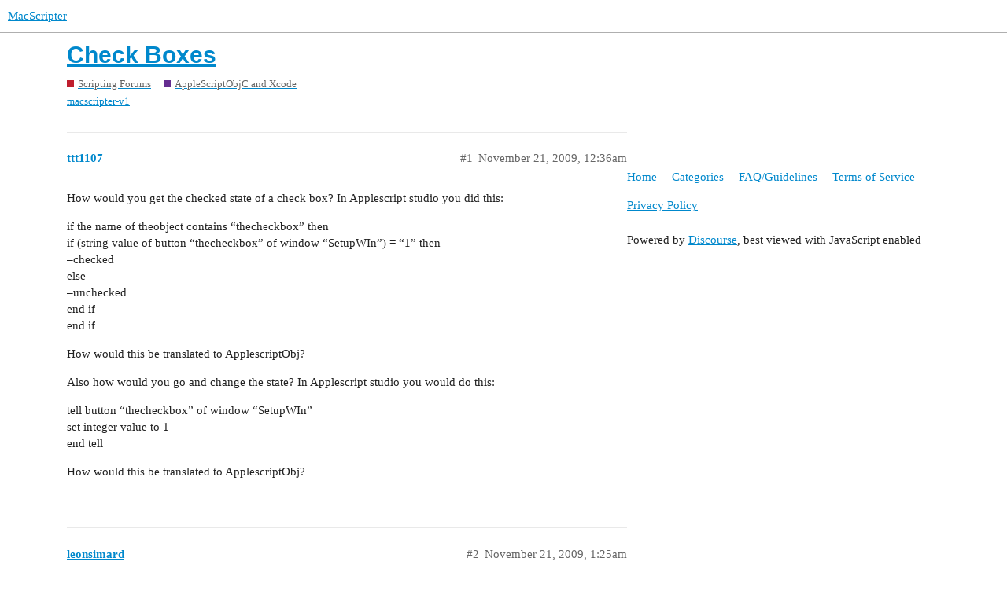

--- FILE ---
content_type: text/html; charset=utf-8
request_url: https://www.macscripter.net/t/check-boxes/56695
body_size: 3642
content:
<!DOCTYPE html>
<html lang="en">
  <head>
    <meta charset="utf-8">
    <title>Check Boxes - AppleScriptObjC and Xcode - MacScripter</title>
    <meta name="description" content="How would you get the checked state of a check box? In Applescript studio you did this: 
if the name of theobject contains “thecheckbox” then 
if (string value of button “thecheckbox” of window “SetupWIn”) = “1” then 
–c&amp;hellip;">
    <meta name="generator" content="Discourse 2.9.0.beta14 - https://github.com/discourse/discourse version 3c0a4b37d093b8f4864816adbc458a08dbfe54cc">
<link rel="icon" type="image/png" href="https://www.macscripter.net/uploads/default/optimized/1X/5b873abd97fd5b0397399636b41aac1d8f98ce7e_2_32x32.png">
<link rel="apple-touch-icon" type="image/png" href="https://www.macscripter.net/uploads/default/optimized/1X/5b873abd97fd5b0397399636b41aac1d8f98ce7e_2_180x180.png">
<meta name="theme-color" media="(prefers-color-scheme: light)" content="#ffffff">
<meta name="theme-color" media="(prefers-color-scheme: dark)" content="#111111">

<meta name="viewport" content="width=device-width, initial-scale=1.0, minimum-scale=1.0, user-scalable=yes, viewport-fit=cover">
<link rel="canonical" href="https://www.macscripter.net/t/check-boxes/56695" />

<link rel="search" type="application/opensearchdescription+xml" href="https://www.macscripter.net/opensearch.xml" title="MacScripter Search">

    <link href="/stylesheets/color_definitions_base__1_e5d6341b3bd1b60b9d20ece2c7ea274324a5608b.css?__ws=www.macscripter.net" media="all" rel="stylesheet" class="light-scheme"/><link href="/stylesheets/color_definitions_dark_1_1_e948f1d3513f84606b31f10267bda464b09cc6fd.css?__ws=www.macscripter.net" media="(prefers-color-scheme: dark)" rel="stylesheet" class="dark-scheme"/>

  <link href="/stylesheets/desktop_ed6bfe6b120ac3e9ae023eb4f49499f7a7e3fa7a.css?__ws=www.macscripter.net" media="all" rel="stylesheet" data-target="desktop"  />



  <link href="/stylesheets/chat_ed6bfe6b120ac3e9ae023eb4f49499f7a7e3fa7a.css?__ws=www.macscripter.net" media="all" rel="stylesheet" data-target="chat"  />
  <link href="/stylesheets/discourse-bbcode_ed6bfe6b120ac3e9ae023eb4f49499f7a7e3fa7a.css?__ws=www.macscripter.net" media="all" rel="stylesheet" data-target="discourse-bbcode"  />
  <link href="/stylesheets/discourse-details_ed6bfe6b120ac3e9ae023eb4f49499f7a7e3fa7a.css?__ws=www.macscripter.net" media="all" rel="stylesheet" data-target="discourse-details"  />
  <link href="/stylesheets/discourse-local-dates_ed6bfe6b120ac3e9ae023eb4f49499f7a7e3fa7a.css?__ws=www.macscripter.net" media="all" rel="stylesheet" data-target="discourse-local-dates"  />
  <link href="/stylesheets/discourse-narrative-bot_ed6bfe6b120ac3e9ae023eb4f49499f7a7e3fa7a.css?__ws=www.macscripter.net" media="all" rel="stylesheet" data-target="discourse-narrative-bot"  />
  <link href="/stylesheets/discourse-presence_ed6bfe6b120ac3e9ae023eb4f49499f7a7e3fa7a.css?__ws=www.macscripter.net" media="all" rel="stylesheet" data-target="discourse-presence"  />
  <link href="/stylesheets/discourse-solved_ed6bfe6b120ac3e9ae023eb4f49499f7a7e3fa7a.css?__ws=www.macscripter.net" media="all" rel="stylesheet" data-target="discourse-solved"  />
  <link href="/stylesheets/discourse-user-notes_ed6bfe6b120ac3e9ae023eb4f49499f7a7e3fa7a.css?__ws=www.macscripter.net" media="all" rel="stylesheet" data-target="discourse-user-notes"  />
  <link href="/stylesheets/discourse-whos-online_ed6bfe6b120ac3e9ae023eb4f49499f7a7e3fa7a.css?__ws=www.macscripter.net" media="all" rel="stylesheet" data-target="discourse-whos-online"  />
  <link href="/stylesheets/lazy-yt_ed6bfe6b120ac3e9ae023eb4f49499f7a7e3fa7a.css?__ws=www.macscripter.net" media="all" rel="stylesheet" data-target="lazy-yt"  />
  <link href="/stylesheets/poll_ed6bfe6b120ac3e9ae023eb4f49499f7a7e3fa7a.css?__ws=www.macscripter.net" media="all" rel="stylesheet" data-target="poll"  />
  <link href="/stylesheets/chat_desktop_ed6bfe6b120ac3e9ae023eb4f49499f7a7e3fa7a.css?__ws=www.macscripter.net" media="all" rel="stylesheet" data-target="chat_desktop"  />
  <link href="/stylesheets/poll_desktop_ed6bfe6b120ac3e9ae023eb4f49499f7a7e3fa7a.css?__ws=www.macscripter.net" media="all" rel="stylesheet" data-target="poll_desktop"  />

  <link href="/stylesheets/desktop_theme_2_574d3020cd70e0e9b613f0bd33083c57acf2460e.css?__ws=www.macscripter.net" media="all" rel="stylesheet" data-target="desktop_theme" data-theme-id="2" data-theme-name="discotoc"/>
<link href="/stylesheets/desktop_theme_1_19888bd3019b200a9c067b7480434db97c2cffcf.css?__ws=www.macscripter.net" media="all" rel="stylesheet" data-target="desktop_theme" data-theme-id="1" data-theme-name="default"/>

    
<link rel="preload" href="/theme-javascripts/f63043d45939e3b69ab545cede688b440669c5e3.js?__ws=www.macscripter.net" as="script">
<script defer="" src="/theme-javascripts/f63043d45939e3b69ab545cede688b440669c5e3.js?__ws=www.macscripter.net" data-theme-id="1"></script>

    <meta id="data-ga-universal-analytics" data-tracking-code="G-3RD9TRS30M" data-json="{&quot;cookieDomain&quot;:&quot;auto&quot;}" data-auto-link-domains="">

  <script async src="https://www.googletagmanager.com/gtag/js?id=G-3RD9TRS30M"></script>
  <link rel="preload" href="/assets/google-universal-analytics-v4-2bb8adb2b3d4e54eb20ba9da5e8d181e5703e17472fea680c822deedbf8d7675.js" as="script">
<script defer src="/assets/google-universal-analytics-v4-2bb8adb2b3d4e54eb20ba9da5e8d181e5703e17472fea680c822deedbf8d7675.js"></script>


        <link rel="alternate nofollow" type="application/rss+xml" title="RSS feed of &#39;Check Boxes&#39;" href="https://www.macscripter.net/t/check-boxes/56695.rss" />
    <meta property="og:site_name" content="MacScripter" />
<meta property="og:type" content="website" />
<meta name="twitter:card" content="summary" />
<meta name="twitter:image" content="https://www.macscripter.net/uploads/default/original/1X/5b873abd97fd5b0397399636b41aac1d8f98ce7e.png" />
<meta property="og:image" content="https://www.macscripter.net/uploads/default/original/1X/5b873abd97fd5b0397399636b41aac1d8f98ce7e.png" />
<meta property="og:url" content="https://www.macscripter.net/t/check-boxes/56695" />
<meta name="twitter:url" content="https://www.macscripter.net/t/check-boxes/56695" />
<meta property="og:title" content="Check Boxes" />
<meta name="twitter:title" content="Check Boxes" />
<meta property="og:description" content="How would you get the checked state of a check box? In Applescript studio you did this:  if the name of theobject contains “thecheckbox” then  if (string value of button “thecheckbox” of window “SetupWIn”) = “1” then  –checked  else  –unchecked  end if  end if  How would this be translated to ApplescriptObj?  Also how would you go and change the state? In Applescript studio you would do this:  tell button “thecheckbox” of window “SetupWIn”  set integer value to 1  end tell  How would this be tra..." />
<meta name="twitter:description" content="How would you get the checked state of a check box? In Applescript studio you did this:  if the name of theobject contains “thecheckbox” then  if (string value of button “thecheckbox” of window “SetupWIn”) = “1” then  –checked  else  –unchecked  end if  end if  How would this be translated to ApplescriptObj?  Also how would you go and change the state? In Applescript studio you would do this:  tell button “thecheckbox” of window “SetupWIn”  set integer value to 1  end tell  How would this be tra..." />
<meta property="article:published_time" content="2009-11-21T00:36:34+00:00" />
<meta property="og:ignore_canonical" content="true" />


    <script type="application/ld+json">{"@context":"http://schema.org","@type":"QAPage","name":"Check Boxes","mainEntity":{"@type":"Question","name":"Check Boxes","text":"How would you get the checked state of a check box? In Applescript studio you did this:\n\nif the name of theobject contains “thecheckbox” then\n\nif (string value of button “thecheckbox” of window “SetupWIn”) = “1” then\n\n–checked\n\nelse\n\n–unchecked\n\nend if\n\nend if\n\nHow would this be translated to Apples&hellip;","upvoteCount":0,"answerCount":0,"dateCreated":"2009-11-21T00:36:34.000Z","author":{"@type":"Person","name":null}}}</script>
  </head>
  <body class="crawler">
    <a rel="me" href="https://mstdn.ca/@alldritt"></a>

<link rel="preload" href="/theme-javascripts/2abe9311f430cee8ff297b45fa4256e858c210f3.js?__ws=www.macscripter.net" as="script">
<script defer="" src="/theme-javascripts/2abe9311f430cee8ff297b45fa4256e858c210f3.js?__ws=www.macscripter.net" data-theme-id="3"></script>

    <header>
  <a href="/">
    MacScripter
  </a>
</header>

    <div id="main-outlet" class="wrap" role="main">
        <div id="topic-title">
    <h1>
      <a href="/t/check-boxes/56695">Check Boxes</a>
    </h1>

      <div class="topic-category" itemscope itemtype="http://schema.org/BreadcrumbList">
          <span itemprop="itemListElement" itemscope itemtype="http://schema.org/ListItem">
            <a href="https://www.macscripter.net/c/scripting-forums/5" class="badge-wrapper bullet" itemprop="item">
              <span class='badge-category-bg' style='background-color: #BF1E2E'></span>
              <span class='badge-category clear-badge'>
                <span class='category-name' itemprop='name'>Scripting Forums</span>
              </span>
            </a>
            <meta itemprop="position" content="1" />
          </span>
          <span itemprop="itemListElement" itemscope itemtype="http://schema.org/ListItem">
            <a href="https://www.macscripter.net/c/scripting-forums/applescriptobjc-and-xcode/39" class="badge-wrapper bullet" itemprop="item">
              <span class='badge-category-bg' style='background-color: #652D90'></span>
              <span class='badge-category clear-badge'>
                <span class='category-name' itemprop='name'>AppleScriptObjC and Xcode</span>
              </span>
            </a>
            <meta itemprop="position" content="2" />
          </span>
      </div>

      <div class="topic-category">
        <div class='discourse-tags list-tags'>
            <a href='https://www.macscripter.net/tag/macscripter-v1' class='discourse-tag' rel="tag">macscripter-v1</a>
        </div>
      </div>
  </div>

  


      <div id='post_1' itemscope itemtype='http://schema.org/DiscussionForumPosting' class='topic-body crawler-post'>
        <div class='crawler-post-meta'>
          <div itemprop='publisher' itemscope itemtype="http://schema.org/Organization">
            <meta itemprop='name' content='MacScripter'>
              <div itemprop='logo' itemscope itemtype="http://schema.org/ImageObject">
                <meta itemprop='url' content='https://www.macscripter.net/uploads/default/original/1X/b8c65bdb2d2c42419383d00b10a0faaeea44730e.png'>
              </div>
          </div>
          <span class="creator" itemprop="author" itemscope itemtype="http://schema.org/Person">
            <a itemprop="url" href='https://www.macscripter.net/u/ttt1107'><span itemprop='name'>ttt1107</span></a>
            
          </span>

          <link itemprop="mainEntityOfPage" href="https://www.macscripter.net/t/check-boxes/56695">


          <span class="crawler-post-infos">
              <time itemprop='datePublished' datetime='2009-11-21T00:36:34Z' class='post-time'>
                November 21, 2009, 12:36am
              </time>
              <meta itemprop='dateModified' content='2009-11-21T00:36:34Z'>
          <span itemprop='position'>#1</span>
          </span>
        </div>
        <div class='post' itemprop='articleBody'>
          <p>How would you get the checked state of a check box? In Applescript studio you did this:</p>
<p>if the name of theobject contains “thecheckbox” then<br>
if (string value of button “thecheckbox” of window “SetupWIn”) = “1” then<br>
–checked<br>
else<br>
–unchecked<br>
end if<br>
end if</p>
<p>How would this be translated to ApplescriptObj?</p>
<p>Also how would you go and change the state? In Applescript studio you would do this:</p>
<p>tell button “thecheckbox” of window “SetupWIn”<br>
set integer value to 1<br>
end tell</p>
<p>How would this be translated to ApplescriptObj?</p>
        </div>

        <meta itemprop='headline' content='Check Boxes'>
          <meta itemprop='keywords' content='macscripter-v1'>

        <div itemprop="interactionStatistic" itemscope itemtype="http://schema.org/InteractionCounter">
           <meta itemprop="interactionType" content="http://schema.org/LikeAction"/>
           <meta itemprop="userInteractionCount" content="0" />
           <span class='post-likes'></span>
         </div>

         <div itemprop="interactionStatistic" itemscope itemtype="http://schema.org/InteractionCounter">
            <meta itemprop="interactionType" content="http://schema.org/CommentAction"/>
            <meta itemprop="userInteractionCount" content="0" />
          </div>

      </div>
      <div id='post_2' itemscope itemtype='http://schema.org/DiscussionForumPosting' class='topic-body crawler-post'>
        <div class='crawler-post-meta'>
          <div itemprop='publisher' itemscope itemtype="http://schema.org/Organization">
            <meta itemprop='name' content='MacScripter'>
              <div itemprop='logo' itemscope itemtype="http://schema.org/ImageObject">
                <meta itemprop='url' content='https://www.macscripter.net/uploads/default/original/1X/b8c65bdb2d2c42419383d00b10a0faaeea44730e.png'>
              </div>
          </div>
          <span class="creator" itemprop="author" itemscope itemtype="http://schema.org/Person">
            <a itemprop="url" href='https://www.macscripter.net/u/leonsimard'><span itemprop='name'>leonsimard</span></a>
            
          </span>

          <link itemprop="mainEntityOfPage" href="https://www.macscripter.net/t/check-boxes/56695">


          <span class="crawler-post-infos">
              <time itemprop='datePublished' datetime='2009-11-21T01:25:50Z' class='post-time'>
                November 21, 2009,  1:25am
              </time>
              <meta itemprop='dateModified' content='2009-11-21T01:25:50Z'>
          <span itemprop='position'>#2</span>
          </span>
        </div>
        <div class='post' itemprop='articleBody'>
          <p>As far as I know, you don’t even need a single line of code for this. All you need to do is declare a property with a variable name that represents the check box you’d like to store the state in (for ex.: theCheckButtonState), and in Interface Builder you just need to right-click and drag from your app delegate’s blue cube to the check box in your window and select the name you defined (theCheckButtonState) for the property in the menu that appears. This way, all you have to do to check the state of the button is to check the value of the property (theCheckButtonState) and you’re good! That’s the magic of ASOC. No line of code necessary but defining a property.</p>
<p>You can push this a bit further by addind a Shared User defaults controller and bind i’s value in the inspector’s bindings section (command-4) and check the bind to check box and select Shared user defaults controller in the menu. Then add values to the Controller key and a name to save it under in the app’s pref in the Model Key Path box and you’re done. This way, storing the state of the check box will be done automatically upon quit and upon relaunch the pref will be read and the state of the check box changed accordingly. Amazing, no?</p>
<p>Model: MacBookPro2,2<br>
Browser: Safari 531.9<br>
Operating System: Mac OS X (10.6)</p>
        </div>

        <meta itemprop='headline' content='Check Boxes'>

        <div itemprop="interactionStatistic" itemscope itemtype="http://schema.org/InteractionCounter">
           <meta itemprop="interactionType" content="http://schema.org/LikeAction"/>
           <meta itemprop="userInteractionCount" content="0" />
           <span class='post-likes'></span>
         </div>

         <div itemprop="interactionStatistic" itemscope itemtype="http://schema.org/InteractionCounter">
            <meta itemprop="interactionType" content="http://schema.org/CommentAction"/>
            <meta itemprop="userInteractionCount" content="0" />
          </div>

      </div>
      <div id='post_3' itemscope itemtype='http://schema.org/DiscussionForumPosting' class='topic-body crawler-post'>
        <div class='crawler-post-meta'>
          <div itemprop='publisher' itemscope itemtype="http://schema.org/Organization">
            <meta itemprop='name' content='MacScripter'>
              <div itemprop='logo' itemscope itemtype="http://schema.org/ImageObject">
                <meta itemprop='url' content='https://www.macscripter.net/uploads/default/original/1X/b8c65bdb2d2c42419383d00b10a0faaeea44730e.png'>
              </div>
          </div>
          <span class="creator" itemprop="author" itemscope itemtype="http://schema.org/Person">
            <a itemprop="url" href='https://www.macscripter.net/u/Richard'><span itemprop='name'>Richard</span></a>
            
          </span>

          <link itemprop="mainEntityOfPage" href="https://www.macscripter.net/t/check-boxes/56695">


          <span class="crawler-post-infos">
              <time itemprop='datePublished' datetime='2009-11-21T01:37:49Z' class='post-time'>
                November 21, 2009,  1:37am
              </time>
              <meta itemprop='dateModified' content='2009-11-21T01:37:49Z'>
          <span itemprop='position'>#3</span>
          </span>
        </div>
        <div class='post' itemprop='articleBody'>
          <p>object’s intValue() -yes 20 characters 1 line, return 1 or 0</p>
<p>and object’s setIntValue_([1 or 0]) to set it</p>
        </div>

        <meta itemprop='headline' content='Check Boxes'>

        <div itemprop="interactionStatistic" itemscope itemtype="http://schema.org/InteractionCounter">
           <meta itemprop="interactionType" content="http://schema.org/LikeAction"/>
           <meta itemprop="userInteractionCount" content="0" />
           <span class='post-likes'></span>
         </div>

         <div itemprop="interactionStatistic" itemscope itemtype="http://schema.org/InteractionCounter">
            <meta itemprop="interactionType" content="http://schema.org/CommentAction"/>
            <meta itemprop="userInteractionCount" content="0" />
          </div>

      </div>






    </div>
    <footer class="container wrap">
  <nav class='crawler-nav'>
    <ul>
      <li itemscope itemtype='http://schema.org/SiteNavigationElement'>
        <span itemprop='name'>
          <a href='/' itemprop="url">Home </a>
        </span>
      </li>
      <li itemscope itemtype='http://schema.org/SiteNavigationElement'>
        <span itemprop='name'>
          <a href='/categories' itemprop="url">Categories </a>
        </span>
      </li>
      <li itemscope itemtype='http://schema.org/SiteNavigationElement'>
        <span itemprop='name'>
          <a href='/guidelines' itemprop="url">FAQ/Guidelines </a>
        </span>
      </li>
      <li itemscope itemtype='http://schema.org/SiteNavigationElement'>
        <span itemprop='name'>
          <a href='/tos' itemprop="url">Terms of Service </a>
        </span>
      </li>
      <li itemscope itemtype='http://schema.org/SiteNavigationElement'>
        <span itemprop='name'>
          <a href='/privacy' itemprop="url">Privacy Policy </a>
        </span>
      </li>
    </ul>
  </nav>
  <p class='powered-by-link'>Powered by <a href="https://www.discourse.org">Discourse</a>, best viewed with JavaScript enabled</p>
</footer>

    
    
  </body>
  
</html>
